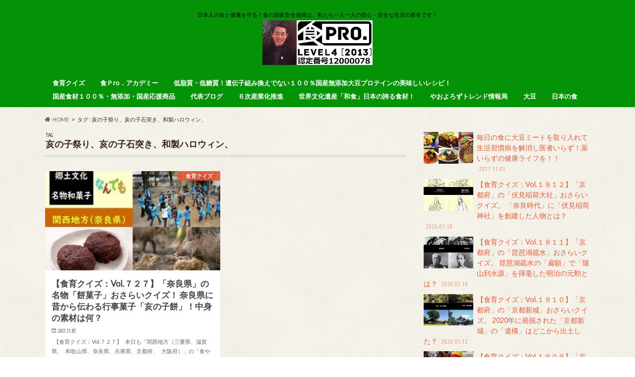

--- FILE ---
content_type: text/html; charset=UTF-8
request_url: http://syokuiku6jika.jp/archives/tag/%E4%BA%A5%E3%81%AE%E5%AD%90%E7%A5%AD%E3%82%8A%E3%80%81%E4%BA%A5%E3%81%AE%E5%AD%90%E7%9F%B3%E7%AA%81%E3%81%8D%E3%80%81%E5%92%8C%E8%A3%BD%E3%83%8F%E3%83%AD%E3%82%A6%E3%82%A3%E3%83%B3%E3%80%81
body_size: 9997
content:
<!doctype html>
<html lang="ja">

<head>
<meta charset="utf-8">
<meta http-equiv="X-UA-Compatible" content="IE=edge">
<title>亥の子祭り、亥の子石突き、和製ハロウィン、 | 食育＆６次産業化推進センター【（有）和乃家】</title>
<meta name="HandheldFriendly" content="True">
<meta name="MobileOptimized" content="320">
<meta name="viewport" content="width=device-width, initial-scale=1.0, minimum-scale=1.0, maximum-scale=1.0, user-scalable=no">

<link rel="apple-touch-icon" href="http://syokuiku6jika.jp/wp-content/uploads/2016/03/SnapCrab_NoName_2016-3-27_17-36-4_No-00.png">
<link rel="pingback" href="http://syokuiku6jika.jp/xmlrpc.php">

<!--[if IE]>
<![endif]-->



<meta name='robots' content='max-image-preview:large' />
<link rel='dns-prefetch' href='//ajax.googleapis.com' />
<link rel='dns-prefetch' href='//fonts.googleapis.com' />
<link rel='dns-prefetch' href='//maxcdn.bootstrapcdn.com' />
<link rel="alternate" type="application/rss+xml" title="食育＆６次産業化推進センター【（有）和乃家】 &raquo; フィード" href="http://syokuiku6jika.jp/feed" />
<link rel="alternate" type="application/rss+xml" title="食育＆６次産業化推進センター【（有）和乃家】 &raquo; コメントフィード" href="http://syokuiku6jika.jp/comments/feed" />
<link rel="alternate" type="application/rss+xml" title="食育＆６次産業化推進センター【（有）和乃家】 &raquo; 亥の子祭り、亥の子石突き、和製ハロウィン、 タグのフィード" href="http://syokuiku6jika.jp/archives/tag/%e4%ba%a5%e3%81%ae%e5%ad%90%e7%a5%ad%e3%82%8a%e3%80%81%e4%ba%a5%e3%81%ae%e5%ad%90%e7%9f%b3%e7%aa%81%e3%81%8d%e3%80%81%e5%92%8c%e8%a3%bd%e3%83%8f%e3%83%ad%e3%82%a6%e3%82%a3%e3%83%b3%e3%80%81/feed" />
<style id='wp-img-auto-sizes-contain-inline-css' type='text/css'>
img:is([sizes=auto i],[sizes^="auto," i]){contain-intrinsic-size:3000px 1500px}
/*# sourceURL=wp-img-auto-sizes-contain-inline-css */
</style>
<style id='wp-emoji-styles-inline-css' type='text/css'>

	img.wp-smiley, img.emoji {
		display: inline !important;
		border: none !important;
		box-shadow: none !important;
		height: 1em !important;
		width: 1em !important;
		margin: 0 0.07em !important;
		vertical-align: -0.1em !important;
		background: none !important;
		padding: 0 !important;
	}
/*# sourceURL=wp-emoji-styles-inline-css */
</style>
<style id='wp-block-library-inline-css' type='text/css'>
:root{--wp-block-synced-color:#7a00df;--wp-block-synced-color--rgb:122,0,223;--wp-bound-block-color:var(--wp-block-synced-color);--wp-editor-canvas-background:#ddd;--wp-admin-theme-color:#007cba;--wp-admin-theme-color--rgb:0,124,186;--wp-admin-theme-color-darker-10:#006ba1;--wp-admin-theme-color-darker-10--rgb:0,107,160.5;--wp-admin-theme-color-darker-20:#005a87;--wp-admin-theme-color-darker-20--rgb:0,90,135;--wp-admin-border-width-focus:2px}@media (min-resolution:192dpi){:root{--wp-admin-border-width-focus:1.5px}}.wp-element-button{cursor:pointer}:root .has-very-light-gray-background-color{background-color:#eee}:root .has-very-dark-gray-background-color{background-color:#313131}:root .has-very-light-gray-color{color:#eee}:root .has-very-dark-gray-color{color:#313131}:root .has-vivid-green-cyan-to-vivid-cyan-blue-gradient-background{background:linear-gradient(135deg,#00d084,#0693e3)}:root .has-purple-crush-gradient-background{background:linear-gradient(135deg,#34e2e4,#4721fb 50%,#ab1dfe)}:root .has-hazy-dawn-gradient-background{background:linear-gradient(135deg,#faaca8,#dad0ec)}:root .has-subdued-olive-gradient-background{background:linear-gradient(135deg,#fafae1,#67a671)}:root .has-atomic-cream-gradient-background{background:linear-gradient(135deg,#fdd79a,#004a59)}:root .has-nightshade-gradient-background{background:linear-gradient(135deg,#330968,#31cdcf)}:root .has-midnight-gradient-background{background:linear-gradient(135deg,#020381,#2874fc)}:root{--wp--preset--font-size--normal:16px;--wp--preset--font-size--huge:42px}.has-regular-font-size{font-size:1em}.has-larger-font-size{font-size:2.625em}.has-normal-font-size{font-size:var(--wp--preset--font-size--normal)}.has-huge-font-size{font-size:var(--wp--preset--font-size--huge)}.has-text-align-center{text-align:center}.has-text-align-left{text-align:left}.has-text-align-right{text-align:right}.has-fit-text{white-space:nowrap!important}#end-resizable-editor-section{display:none}.aligncenter{clear:both}.items-justified-left{justify-content:flex-start}.items-justified-center{justify-content:center}.items-justified-right{justify-content:flex-end}.items-justified-space-between{justify-content:space-between}.screen-reader-text{border:0;clip-path:inset(50%);height:1px;margin:-1px;overflow:hidden;padding:0;position:absolute;width:1px;word-wrap:normal!important}.screen-reader-text:focus{background-color:#ddd;clip-path:none;color:#444;display:block;font-size:1em;height:auto;left:5px;line-height:normal;padding:15px 23px 14px;text-decoration:none;top:5px;width:auto;z-index:100000}html :where(.has-border-color){border-style:solid}html :where([style*=border-top-color]){border-top-style:solid}html :where([style*=border-right-color]){border-right-style:solid}html :where([style*=border-bottom-color]){border-bottom-style:solid}html :where([style*=border-left-color]){border-left-style:solid}html :where([style*=border-width]){border-style:solid}html :where([style*=border-top-width]){border-top-style:solid}html :where([style*=border-right-width]){border-right-style:solid}html :where([style*=border-bottom-width]){border-bottom-style:solid}html :where([style*=border-left-width]){border-left-style:solid}html :where(img[class*=wp-image-]){height:auto;max-width:100%}:where(figure){margin:0 0 1em}html :where(.is-position-sticky){--wp-admin--admin-bar--position-offset:var(--wp-admin--admin-bar--height,0px)}@media screen and (max-width:600px){html :where(.is-position-sticky){--wp-admin--admin-bar--position-offset:0px}}

/*# sourceURL=wp-block-library-inline-css */
</style><style id='global-styles-inline-css' type='text/css'>
:root{--wp--preset--aspect-ratio--square: 1;--wp--preset--aspect-ratio--4-3: 4/3;--wp--preset--aspect-ratio--3-4: 3/4;--wp--preset--aspect-ratio--3-2: 3/2;--wp--preset--aspect-ratio--2-3: 2/3;--wp--preset--aspect-ratio--16-9: 16/9;--wp--preset--aspect-ratio--9-16: 9/16;--wp--preset--color--black: #000000;--wp--preset--color--cyan-bluish-gray: #abb8c3;--wp--preset--color--white: #ffffff;--wp--preset--color--pale-pink: #f78da7;--wp--preset--color--vivid-red: #cf2e2e;--wp--preset--color--luminous-vivid-orange: #ff6900;--wp--preset--color--luminous-vivid-amber: #fcb900;--wp--preset--color--light-green-cyan: #7bdcb5;--wp--preset--color--vivid-green-cyan: #00d084;--wp--preset--color--pale-cyan-blue: #8ed1fc;--wp--preset--color--vivid-cyan-blue: #0693e3;--wp--preset--color--vivid-purple: #9b51e0;--wp--preset--gradient--vivid-cyan-blue-to-vivid-purple: linear-gradient(135deg,rgb(6,147,227) 0%,rgb(155,81,224) 100%);--wp--preset--gradient--light-green-cyan-to-vivid-green-cyan: linear-gradient(135deg,rgb(122,220,180) 0%,rgb(0,208,130) 100%);--wp--preset--gradient--luminous-vivid-amber-to-luminous-vivid-orange: linear-gradient(135deg,rgb(252,185,0) 0%,rgb(255,105,0) 100%);--wp--preset--gradient--luminous-vivid-orange-to-vivid-red: linear-gradient(135deg,rgb(255,105,0) 0%,rgb(207,46,46) 100%);--wp--preset--gradient--very-light-gray-to-cyan-bluish-gray: linear-gradient(135deg,rgb(238,238,238) 0%,rgb(169,184,195) 100%);--wp--preset--gradient--cool-to-warm-spectrum: linear-gradient(135deg,rgb(74,234,220) 0%,rgb(151,120,209) 20%,rgb(207,42,186) 40%,rgb(238,44,130) 60%,rgb(251,105,98) 80%,rgb(254,248,76) 100%);--wp--preset--gradient--blush-light-purple: linear-gradient(135deg,rgb(255,206,236) 0%,rgb(152,150,240) 100%);--wp--preset--gradient--blush-bordeaux: linear-gradient(135deg,rgb(254,205,165) 0%,rgb(254,45,45) 50%,rgb(107,0,62) 100%);--wp--preset--gradient--luminous-dusk: linear-gradient(135deg,rgb(255,203,112) 0%,rgb(199,81,192) 50%,rgb(65,88,208) 100%);--wp--preset--gradient--pale-ocean: linear-gradient(135deg,rgb(255,245,203) 0%,rgb(182,227,212) 50%,rgb(51,167,181) 100%);--wp--preset--gradient--electric-grass: linear-gradient(135deg,rgb(202,248,128) 0%,rgb(113,206,126) 100%);--wp--preset--gradient--midnight: linear-gradient(135deg,rgb(2,3,129) 0%,rgb(40,116,252) 100%);--wp--preset--font-size--small: 13px;--wp--preset--font-size--medium: 20px;--wp--preset--font-size--large: 36px;--wp--preset--font-size--x-large: 42px;--wp--preset--spacing--20: 0.44rem;--wp--preset--spacing--30: 0.67rem;--wp--preset--spacing--40: 1rem;--wp--preset--spacing--50: 1.5rem;--wp--preset--spacing--60: 2.25rem;--wp--preset--spacing--70: 3.38rem;--wp--preset--spacing--80: 5.06rem;--wp--preset--shadow--natural: 6px 6px 9px rgba(0, 0, 0, 0.2);--wp--preset--shadow--deep: 12px 12px 50px rgba(0, 0, 0, 0.4);--wp--preset--shadow--sharp: 6px 6px 0px rgba(0, 0, 0, 0.2);--wp--preset--shadow--outlined: 6px 6px 0px -3px rgb(255, 255, 255), 6px 6px rgb(0, 0, 0);--wp--preset--shadow--crisp: 6px 6px 0px rgb(0, 0, 0);}:where(.is-layout-flex){gap: 0.5em;}:where(.is-layout-grid){gap: 0.5em;}body .is-layout-flex{display: flex;}.is-layout-flex{flex-wrap: wrap;align-items: center;}.is-layout-flex > :is(*, div){margin: 0;}body .is-layout-grid{display: grid;}.is-layout-grid > :is(*, div){margin: 0;}:where(.wp-block-columns.is-layout-flex){gap: 2em;}:where(.wp-block-columns.is-layout-grid){gap: 2em;}:where(.wp-block-post-template.is-layout-flex){gap: 1.25em;}:where(.wp-block-post-template.is-layout-grid){gap: 1.25em;}.has-black-color{color: var(--wp--preset--color--black) !important;}.has-cyan-bluish-gray-color{color: var(--wp--preset--color--cyan-bluish-gray) !important;}.has-white-color{color: var(--wp--preset--color--white) !important;}.has-pale-pink-color{color: var(--wp--preset--color--pale-pink) !important;}.has-vivid-red-color{color: var(--wp--preset--color--vivid-red) !important;}.has-luminous-vivid-orange-color{color: var(--wp--preset--color--luminous-vivid-orange) !important;}.has-luminous-vivid-amber-color{color: var(--wp--preset--color--luminous-vivid-amber) !important;}.has-light-green-cyan-color{color: var(--wp--preset--color--light-green-cyan) !important;}.has-vivid-green-cyan-color{color: var(--wp--preset--color--vivid-green-cyan) !important;}.has-pale-cyan-blue-color{color: var(--wp--preset--color--pale-cyan-blue) !important;}.has-vivid-cyan-blue-color{color: var(--wp--preset--color--vivid-cyan-blue) !important;}.has-vivid-purple-color{color: var(--wp--preset--color--vivid-purple) !important;}.has-black-background-color{background-color: var(--wp--preset--color--black) !important;}.has-cyan-bluish-gray-background-color{background-color: var(--wp--preset--color--cyan-bluish-gray) !important;}.has-white-background-color{background-color: var(--wp--preset--color--white) !important;}.has-pale-pink-background-color{background-color: var(--wp--preset--color--pale-pink) !important;}.has-vivid-red-background-color{background-color: var(--wp--preset--color--vivid-red) !important;}.has-luminous-vivid-orange-background-color{background-color: var(--wp--preset--color--luminous-vivid-orange) !important;}.has-luminous-vivid-amber-background-color{background-color: var(--wp--preset--color--luminous-vivid-amber) !important;}.has-light-green-cyan-background-color{background-color: var(--wp--preset--color--light-green-cyan) !important;}.has-vivid-green-cyan-background-color{background-color: var(--wp--preset--color--vivid-green-cyan) !important;}.has-pale-cyan-blue-background-color{background-color: var(--wp--preset--color--pale-cyan-blue) !important;}.has-vivid-cyan-blue-background-color{background-color: var(--wp--preset--color--vivid-cyan-blue) !important;}.has-vivid-purple-background-color{background-color: var(--wp--preset--color--vivid-purple) !important;}.has-black-border-color{border-color: var(--wp--preset--color--black) !important;}.has-cyan-bluish-gray-border-color{border-color: var(--wp--preset--color--cyan-bluish-gray) !important;}.has-white-border-color{border-color: var(--wp--preset--color--white) !important;}.has-pale-pink-border-color{border-color: var(--wp--preset--color--pale-pink) !important;}.has-vivid-red-border-color{border-color: var(--wp--preset--color--vivid-red) !important;}.has-luminous-vivid-orange-border-color{border-color: var(--wp--preset--color--luminous-vivid-orange) !important;}.has-luminous-vivid-amber-border-color{border-color: var(--wp--preset--color--luminous-vivid-amber) !important;}.has-light-green-cyan-border-color{border-color: var(--wp--preset--color--light-green-cyan) !important;}.has-vivid-green-cyan-border-color{border-color: var(--wp--preset--color--vivid-green-cyan) !important;}.has-pale-cyan-blue-border-color{border-color: var(--wp--preset--color--pale-cyan-blue) !important;}.has-vivid-cyan-blue-border-color{border-color: var(--wp--preset--color--vivid-cyan-blue) !important;}.has-vivid-purple-border-color{border-color: var(--wp--preset--color--vivid-purple) !important;}.has-vivid-cyan-blue-to-vivid-purple-gradient-background{background: var(--wp--preset--gradient--vivid-cyan-blue-to-vivid-purple) !important;}.has-light-green-cyan-to-vivid-green-cyan-gradient-background{background: var(--wp--preset--gradient--light-green-cyan-to-vivid-green-cyan) !important;}.has-luminous-vivid-amber-to-luminous-vivid-orange-gradient-background{background: var(--wp--preset--gradient--luminous-vivid-amber-to-luminous-vivid-orange) !important;}.has-luminous-vivid-orange-to-vivid-red-gradient-background{background: var(--wp--preset--gradient--luminous-vivid-orange-to-vivid-red) !important;}.has-very-light-gray-to-cyan-bluish-gray-gradient-background{background: var(--wp--preset--gradient--very-light-gray-to-cyan-bluish-gray) !important;}.has-cool-to-warm-spectrum-gradient-background{background: var(--wp--preset--gradient--cool-to-warm-spectrum) !important;}.has-blush-light-purple-gradient-background{background: var(--wp--preset--gradient--blush-light-purple) !important;}.has-blush-bordeaux-gradient-background{background: var(--wp--preset--gradient--blush-bordeaux) !important;}.has-luminous-dusk-gradient-background{background: var(--wp--preset--gradient--luminous-dusk) !important;}.has-pale-ocean-gradient-background{background: var(--wp--preset--gradient--pale-ocean) !important;}.has-electric-grass-gradient-background{background: var(--wp--preset--gradient--electric-grass) !important;}.has-midnight-gradient-background{background: var(--wp--preset--gradient--midnight) !important;}.has-small-font-size{font-size: var(--wp--preset--font-size--small) !important;}.has-medium-font-size{font-size: var(--wp--preset--font-size--medium) !important;}.has-large-font-size{font-size: var(--wp--preset--font-size--large) !important;}.has-x-large-font-size{font-size: var(--wp--preset--font-size--x-large) !important;}
/*# sourceURL=global-styles-inline-css */
</style>

<style id='classic-theme-styles-inline-css' type='text/css'>
/*! This file is auto-generated */
.wp-block-button__link{color:#fff;background-color:#32373c;border-radius:9999px;box-shadow:none;text-decoration:none;padding:calc(.667em + 2px) calc(1.333em + 2px);font-size:1.125em}.wp-block-file__button{background:#32373c;color:#fff;text-decoration:none}
/*# sourceURL=/wp-includes/css/classic-themes.min.css */
</style>
<link rel='stylesheet' id='style-css' href='http://syokuiku6jika.jp/wp-content/themes/hummingbird/style.css' type='text/css' media='all' />
<link rel='stylesheet' id='animate-css' href='http://syokuiku6jika.jp/wp-content/themes/hummingbird/library/css/animate.min.css' type='text/css' media='all' />
<link rel='stylesheet' id='shortcode-css' href='http://syokuiku6jika.jp/wp-content/themes/hummingbird/library/css/shortcode.css' type='text/css' media='all' />
<link rel='stylesheet' id='gf_Ubuntu-css' href='//fonts.googleapis.com/css?family=Ubuntu+Condensed' type='text/css' media='all' />
<link rel='stylesheet' id='gf_Lato-css' href='//fonts.googleapis.com/css?family=Lato' type='text/css' media='all' />
<link rel='stylesheet' id='fontawesome-css' href='//maxcdn.bootstrapcdn.com/font-awesome/4.6.0/css/font-awesome.min.css' type='text/css' media='all' />
<script type="text/javascript" src="//ajax.googleapis.com/ajax/libs/jquery/1.12.4/jquery.min.js" id="jquery-js"></script>
<link rel="https://api.w.org/" href="http://syokuiku6jika.jp/wp-json/" /><link rel="alternate" title="JSON" type="application/json" href="http://syokuiku6jika.jp/wp-json/wp/v2/tags/403" /><style type="text/css">* Custom css for Access Category Password form */
	.acpwd-container {
	
	}
	
	.acpwd-added-excerpt {
	}
	
	.acpwd-info-message {
	
	}
	
	.acpwd-form {
	
	}
	.acpwd-pass {
	
	}
	
	.acpwd-submit {
	
	}
	
	.acpwd-error-message {
		color: darkred;
	}</style><style type="text/css">
body{color: #3d2121;}
a{color: #e55937;}
a:hover{color: #E69B9B;}
#main article footer .post-categories li a,#main article footer .tags a{  background: #e55937;  border:1px solid #e55937;}
#main article footer .tags a{color:#e55937; background: none;}
#main article footer .post-categories li a:hover,#main article footer .tags a:hover{ background:#E69B9B;  border-color:#E69B9B;}
input[type="text"],input[type="password"],input[type="datetime"],input[type="datetime-local"],input[type="date"],input[type="month"],input[type="time"],input[type="week"],input[type="number"],input[type="email"],input[type="url"],input[type="search"],input[type="tel"],input[type="color"],select,textarea,.field { background-color: #FFFFFF;}
/*ヘッダー*/
.header{background: #049306; color: #000000;}
#logo a,.nav li a,.nav_btn{color: #ffffff;}
#logo a:hover,.nav li a:hover{color:#FFFF00;}
@media only screen and (min-width: 768px) {
.nav ul {background: #0E0E0E;}
.nav li ul.sub-menu li a{color: #BAB4B0;}
}
/*メインエリア*/
.widgettitle {background: #049306; color:  #000000;}
.widget li a:after{color: #049306!important;}
/* 投稿ページ */
.entry-content h2{background: #e55937;}
.entry-content h3{border-color: #e55937;}
.entry-content ul li:before{ background: #e55937;}
.entry-content ol li:before{ background: #e55937;}
/* カテゴリーラベル */
.post-list-card .post-list .eyecatch .cat-name,.top-post-list .post-list .eyecatch .cat-name,.byline .cat-name,.single .authorbox .author-newpost li .cat-name,.related-box li .cat-name,#top_carousel .cat-name{background: #e55937; color:  #ffffff;}
/* CTA */
.cta-inner{ background: #0E0E0E;}
/* ボタンの色 */
.btn-wrap a{background: #e55937;border: 1px solid #e55937;}
.btn-wrap a:hover{background: #E69B9B;}
.btn-wrap.simple a{border:1px solid #e55937;color:#e55937;}
.btn-wrap.simple a:hover{background:#e55937;}
.readmore a{border:1px solid #e55937;color:#e55937;}
.readmore a:hover{background:#e55937;color:#fff;}
/* サイドバー */
.widget a{text-decoration:none; color:#e55937;}
.widget a:hover{color:#234ce0;}
/*フッター*/
#footer-top{background-color: #0E0E0E; color: #CACACA;}
.footer a,#footer-top a{color: #BAB4B0;}
#footer-top .widgettitle{color: #CACACA;}
.footer {background-color: #0E0E0E;color: #CACACA;}
.footer-links li:before{ color: #049306;}
/* ページネーション */
.pagination a, .pagination span,.page-links a{border-color: #e55937; color: #e55937;}
.pagination .current,.pagination .current:hover,.page-links ul > li > span{background-color: #e55937; border-color: #e55937;}
.pagination a:hover, .pagination a:focus,.page-links a:hover, .page-links a:focus{background-color: #e55937; color: #fff;}
/* OTHER */
ul.wpp-list li a:before{background: #049306;color: #000000;}
.blue-btn, .comment-reply-link, #submit { background-color: #e55937; }
.blue-btn:hover, .comment-reply-link:hover, #submit:hover, .blue-btn:focus, .comment-reply-link:focus, #submit:focus {background-color: #E69B9B; }
</style>
<style type="text/css" id="custom-background-css">
body.custom-background { background-image: url("http://syokuiku6jika.jp/wp-content/themes/hummingbird/library/images/body_bg01.png"); background-position: left top; background-size: auto; background-repeat: repeat; background-attachment: scroll; }
</style>
	<link rel="icon" href="http://syokuiku6jika.jp/wp-content/uploads/2016/03/cropped-1200P-2-32x32.jpg" sizes="32x32" />
<link rel="icon" href="http://syokuiku6jika.jp/wp-content/uploads/2016/03/cropped-1200P-2-192x192.jpg" sizes="192x192" />
<link rel="apple-touch-icon" href="http://syokuiku6jika.jp/wp-content/uploads/2016/03/cropped-1200P-2-180x180.jpg" />
<meta name="msapplication-TileImage" content="http://syokuiku6jika.jp/wp-content/uploads/2016/03/cropped-1200P-2-270x270.jpg" />
</head>

<body class="archive tag tag-403 custom-background wp-theme-hummingbird">

<div id="container" class=" ">

<header class="header headercenter" role="banner">
<div id="inner-header" class="wrap cf">
<p class="site_description">日本人の命と健康を守る！食の国家安全保障は、私たち一人一人の安心・安全な生活の基本です！</p><div id="logo" class="gf">
				<p class="h1 img"><a href="http://syokuiku6jika.jp" rel="nofollow"><img src="http://syokuiku6jika.jp/wp-content/uploads/2016/12/IMG_5202-コピー-コピー-horz.jpg" alt="食育＆６次産業化推進センター【（有）和乃家】"></a></p>
	</div>

<nav id="g_nav" role="navigation">

<ul id="menu-%e9%a3%9f%e8%82%b2%e3%82%af%e3%82%a4%e3%82%ba" class="nav top-nav cf"><li id="menu-item-1891" class="menu-item menu-item-type-taxonomy menu-item-object-category menu-item-1891"><a href="http://syokuiku6jika.jp/archives/category/%e9%a3%9f%e8%82%b2%e3%82%af%e3%82%a4%e3%82%ba">食育クイズ<span class="gf"></span></a></li>
<li id="menu-item-13097" class="menu-item menu-item-type-taxonomy menu-item-object-category menu-item-13097"><a href="http://syokuiku6jika.jp/archives/category/%e9%a3%9f%ef%bd%90ro%ef%bc%8e%e3%82%a2%e3%82%ab%e3%83%87%e3%83%9f%e3%83%bc">食Ｐro．アカデミー<span class="gf"></span></a></li>
<li id="menu-item-1882" class="menu-item menu-item-type-taxonomy menu-item-object-category menu-item-1882"><a href="http://syokuiku6jika.jp/archives/category/%e7%be%8e%e5%91%b3%e3%81%97%e3%81%84%e5%a4%a7%e8%b1%86%e3%83%9f%e3%83%bc%e3%83%88%e3%83%ac%e3%82%b7%e3%83%94">低脂質・低糖質！遺伝子組み換えでない１００％国産無添加大豆プロテインの美味しいレシピ！<span class="gf"></span></a></li>
<li id="menu-item-1884" class="menu-item menu-item-type-taxonomy menu-item-object-category menu-item-1884"><a href="http://syokuiku6jika.jp/archives/category/cool-japan-first-%e6%97%a5%e6%9c%ac%e3%81%ae%e9%a3%9f%e5%93%81">国産食材１００％・無添加・国産応援商品<span class="gf"></span></a></li>
<li id="menu-item-1887" class="menu-item menu-item-type-taxonomy menu-item-object-category menu-item-1887"><a href="http://syokuiku6jika.jp/archives/category/%e4%bb%a3%e8%a1%a8%e3%83%96%e3%83%ad%e3%82%b0">代表ブログ<span class="gf"></span></a></li>
<li id="menu-item-1885" class="menu-item menu-item-type-taxonomy menu-item-object-category menu-item-1885"><a href="http://syokuiku6jika.jp/archives/category/%ef%bc%96%e6%ac%a1%e7%94%a3%e6%a5%ad%e5%8c%96%e6%8e%a8%e9%80%b2">６次産業化推進<span class="gf"></span></a></li>
<li id="menu-item-1886" class="menu-item menu-item-type-taxonomy menu-item-object-category menu-item-1886"><a href="http://syokuiku6jika.jp/archives/category/%e4%b8%96%e7%95%8c%e6%96%87%e5%8c%96%e9%81%ba%e7%94%a3%e3%80%8c%e5%92%8c%e9%a3%9f%e3%80%8d%e6%97%a5%e6%9c%ac%e3%81%ae%e8%aa%87%e3%82%8b%e9%a3%9f%e6%9d%90%ef%bc%81">世界文化遺産「和食」日本の誇る食材！<span class="gf"></span></a></li>
<li id="menu-item-1883" class="menu-item menu-item-type-taxonomy menu-item-object-category menu-item-1883"><a href="http://syokuiku6jika.jp/archives/category/%e3%82%84%e3%81%8a%e3%82%88%e3%82%8d%e3%81%9a%e3%83%88%e3%83%ac%e3%83%b3%e3%83%89%e6%83%85%e5%a0%b1%e5%b1%80">やおよろずトレンド情報局<span class="gf"></span></a></li>
<li id="menu-item-1888" class="menu-item menu-item-type-taxonomy menu-item-object-category menu-item-1888"><a href="http://syokuiku6jika.jp/archives/category/%e5%a4%a7%e8%b1%86">大豆<span class="gf"></span></a></li>
<li id="menu-item-1889" class="menu-item menu-item-type-taxonomy menu-item-object-category menu-item-1889"><a href="http://syokuiku6jika.jp/archives/category/%e6%97%a5%e6%9c%ac%e3%81%ae%e9%a3%9f">日本の食<span class="gf"></span></a></li>
</ul></nav>
<button id="drawerBtn" class="nav_btn"></button>
<script type="text/javascript">
jQuery(function( $ ){
var menu = $('#g_nav'),
    menuBtn = $('#drawerBtn'),
    body = $(document.body),     
    menuWidth = menu.outerWidth();                
     
    menuBtn.on('click', function(){
    body.toggleClass('open');
        if(body.hasClass('open')){
            body.animate({'left' : menuWidth }, 300);            
            menu.animate({'left' : 0 }, 300);                    
        } else {
            menu.animate({'left' : -menuWidth }, 300);
            body.animate({'left' : 0 }, 300);            
        }             
    });
});    
</script>

</div>
</header>
<div id="breadcrumb" class="breadcrumb inner wrap cf"><ul itemscope itemtype="http://schema.org/BreadcrumbList"><li itemprop="itemListElement" itemscope itemtype="http://schema.org/ListItem" class="bc_homelink"><a itemprop="item" href="http://syokuiku6jika.jp/"><span itemprop="name">HOME</span></a><meta itemprop="position" content="1" /></li><li itemprop="itemListElement" itemscope itemtype="http://schema.org/ListItem"><span itemprop="name">タグ : 亥の子祭り、亥の子石突き、和製ハロウィン、</span><meta itemprop="position" content="2" /></li></ul></div><div id="content">
<div id="inner-content" class="wrap cf">
<main id="main" class="m-all t-all d-5of7 cf" role="main">
<div class="archivettl">
<h1 class="archive-title h2">
<span class="gf">TAG</span> 亥の子祭り、亥の子石突き、和製ハロウィン、</h1>
</div>

		<div class="post-list-card cf">


<article class="post-list cf animated fadeInUp" role="article">
<a href="http://syokuiku6jika.jp/archives/11238" rel="bookmark" title="【食育クイズ：Vol.７２７】「奈良県」の名物「餅菓子」おさらいクイズ！ 奈良県に昔から伝わる行事菓子「亥の子餅」！中身の素材は何？">


<figure class="eyecatch">
<img width="360" height="230" src="http://syokuiku6jika.jp/wp-content/uploads/2021/11/関西まとめ、郷土文化和菓子.jpg奈良県-tile-360x230.jpg" class="attachment-home-thum size-home-thum wp-post-image" alt="" decoding="async" fetchpriority="high" /><span class="cat-name cat-id-110">食育クイズ</span>
</figure>

<section class="entry-content cf">
<h1 class="h2 entry-title">【食育クイズ：Vol.７２７】「奈良県」の名物「餅菓子」おさらいクイズ！ 奈良県に昔から伝わる行事菓子「亥の子餅」！中身の素材は何？</h1>

<p class="byline entry-meta vcard">
<span class="date gf updated">2021.11.05</span>
<span class="author" style="display: none;">misoojisan</span>
</p>

<div class="description"><p>&nbsp; 【食育クイズ：Vol.７２７】   本日も「関西地方（三重県、滋賀県、   和歌山県、奈良県、兵庫県、京都府、   大阪府）」の「食や地域」の文化につ   いて、おさらいクイズにチャレンジし   ましょう！&#8230;</p>
</div>

</section>
</a>
</article>



</div>
	
<nav class="pagination cf"></nav>

</main>
<div id="sidebar1" class="sidebar m-all t-all d-2of7 last-col cf" role="complementary">





<div id="scrollfix" class="add cf">
        <div id="newentryimagewidget-5" class="widget widget_newentryimagewidget">            			<ul>
												<li>
			<a class="cf" href="http://syokuiku6jika.jp/archives/1721" title="毎日の食に大豆ミートを取り入れて生活習慣病を解消し医者いらず！薬いらずの健康ライフを！！">
						<figure class="eyecatch">
			<img width="360" height="230" src="http://syokuiku6jika.jp/wp-content/uploads/2017/11/15241354_280194769044184_4405657477306233039_n-tile-360x230.jpg" class="attachment-home-thum size-home-thum wp-post-image" alt="" decoding="async" loading="lazy" />			</figure>
						毎日の食に大豆ミートを取り入れて生活習慣病を解消し医者いらず！薬いらずの健康ライフを！！			<span class="date gf">2017.11.05</span>
			</a>
			</li>
						<li>
			<a class="cf" href="http://syokuiku6jika.jp/archives/37518" title="【食育クイズ：Vol.１９１２】「京都府」の「伏見稲荷大社」おさらいクイズ。   「奈良時代」に「伏見稲荷神社」を創建した人物とは？">
						<figure class="eyecatch">
			<img width="360" height="230" src="http://syokuiku6jika.jp/wp-content/uploads/2026/01/420-500藤原鎌足-tile-360x230.jpg" class="attachment-home-thum size-home-thum wp-post-image" alt="" decoding="async" loading="lazy" />			</figure>
						【食育クイズ：Vol.１９１２】「京都府」の「伏見稲荷大社」おさらいクイズ。   「奈良時代」に「伏見稲荷神社」を創建した人物とは？			<span class="date gf">2026.01.18</span>
			</a>
			</li>
						<li>
			<a class="cf" href="http://syokuiku6jika.jp/archives/37482" title="【食育クイズ：Vol.１９１１】「京都府」の「琵琶湖疏水」おさらいクイズ。   琵琶湖疏水の「扁額」で「隨山到水源」を揮毫した明治の元勲とは？">
						<figure class="eyecatch">
			<img width="360" height="230" src="http://syokuiku6jika.jp/wp-content/uploads/2026/01/420-330山縣有朋■-side-down-360x230.jpg" class="attachment-home-thum size-home-thum wp-post-image" alt="" decoding="async" loading="lazy" />			</figure>
						【食育クイズ：Vol.１９１１】「京都府」の「琵琶湖疏水」おさらいクイズ。   琵琶湖疏水の「扁額」で「隨山到水源」を揮毫した明治の元勲とは？			<span class="date gf">2026.01.16</span>
			</a>
			</li>
						<li>
			<a class="cf" href="http://syokuiku6jika.jp/archives/37456" title="【食育クイズ：Vol.１９１０】「京都府」の「京都新城」おさらいクイズ。   2020年に発掘された「京都新城」の「遺構」はどこから出土した？">
						<figure class="eyecatch">
			<img width="360" height="230" src="http://syokuiku6jika.jp/wp-content/uploads/2026/01/420-430-東三条殿跡-tile-360x230.jpg" class="attachment-home-thum size-home-thum wp-post-image" alt="" decoding="async" loading="lazy" />			</figure>
						【食育クイズ：Vol.１９１０】「京都府」の「京都新城」おさらいクイズ。   2020年に発掘された「京都新城」の「遺構」はどこから出土した？			<span class="date gf">2026.01.12</span>
			</a>
			</li>
						<li>
			<a class="cf" href="http://syokuiku6jika.jp/archives/37432" title="【食育クイズ：Vol.１９０９】「京都府」の「御薗橋801商店街」おさらいクイズ。   21世紀になって登場した御薗橋801商店街のマスコットキャラは？">
						<figure class="eyecatch">
			<img width="360" height="230" src="http://syokuiku6jika.jp/wp-content/uploads/2026/01/420-430-商店街無し-tile-1-360x230.jpg" class="attachment-home-thum size-home-thum wp-post-image" alt="" decoding="async" loading="lazy" />			</figure>
						【食育クイズ：Vol.１９０９】「京都府」の「御薗橋801商店街」おさらいクイズ。   21世紀になって登場した御薗橋801商店街のマスコットキャラは？			<span class="date gf">2026.01.11</span>
			</a>
			</li>
						<li>
			<a class="cf" href="http://syokuiku6jika.jp/archives/37405" title="【食育クイズ：Vol.１９０８】「京都府」の「丹後地方」おさらいクイズ。   日本トップのシェアを誇る丹後地方の「織物」といは？">
						<figure class="eyecatch">
			<img width="360" height="230" src="http://syokuiku6jika.jp/wp-content/uploads/2026/01/420-400羽二重生地-tile-360x230.jpg" class="attachment-home-thum size-home-thum wp-post-image" alt="" decoding="async" loading="lazy" />			</figure>
						【食育クイズ：Vol.１９０８】「京都府」の「丹後地方」おさらいクイズ。   日本トップのシェアを誇る丹後地方の「織物」といは？			<span class="date gf">2026.01.07</span>
			</a>
			</li>
									</ul>
        </div>        </div>

</div></div>
</div>
<div id="page-top">
	<a href="#header" title="ページトップへ"><i class="fa fa-chevron-up"></i></a>
</div>
<div id="footer-top" class="wow animated fadeIn cf">
	<div class="inner wrap">
					<div class="m-all t-1of2 d-1of3">
						</div>
				
				
			</div>
</div>

<footer id="footer" class="footer" role="contentinfo">
	<div id="inner-footer" class="wrap cf">
		<nav role="navigation">
					</nav>
		<p class="source-org copyright">&copy;Copyright2026 <a href="http://syokuiku6jika.jp" rel="nofollow">食育＆６次産業化推進センター【（有）和乃家】</a>.All Rights Reserved.</p>
	</div>
</footer>
</div>
<script type="speculationrules">
{"prefetch":[{"source":"document","where":{"and":[{"href_matches":"/*"},{"not":{"href_matches":["/wp-*.php","/wp-admin/*","/wp-content/uploads/*","/wp-content/*","/wp-content/plugins/*","/wp-content/themes/hummingbird/*","/*\\?(.+)"]}},{"not":{"selector_matches":"a[rel~=\"nofollow\"]"}},{"not":{"selector_matches":".no-prefetch, .no-prefetch a"}}]},"eagerness":"conservative"}]}
</script>
<script type="text/javascript" src="http://syokuiku6jika.jp/wp-content/themes/hummingbird/library/js/libs/wow.min.js" id="wow-js"></script>
<script type="text/javascript" src="http://syokuiku6jika.jp/wp-content/themes/hummingbird/library/js/scripts.js" id="main-js-js"></script>
<script type="text/javascript" src="http://syokuiku6jika.jp/wp-content/themes/hummingbird/library/js/libs/modernizr.custom.min.js" id="css-modernizr-js"></script>
<script id="wp-emoji-settings" type="application/json">
{"baseUrl":"https://s.w.org/images/core/emoji/17.0.2/72x72/","ext":".png","svgUrl":"https://s.w.org/images/core/emoji/17.0.2/svg/","svgExt":".svg","source":{"concatemoji":"http://syokuiku6jika.jp/wp-includes/js/wp-emoji-release.min.js"}}
</script>
<script type="module">
/* <![CDATA[ */
/*! This file is auto-generated */
const a=JSON.parse(document.getElementById("wp-emoji-settings").textContent),o=(window._wpemojiSettings=a,"wpEmojiSettingsSupports"),s=["flag","emoji"];function i(e){try{var t={supportTests:e,timestamp:(new Date).valueOf()};sessionStorage.setItem(o,JSON.stringify(t))}catch(e){}}function c(e,t,n){e.clearRect(0,0,e.canvas.width,e.canvas.height),e.fillText(t,0,0);t=new Uint32Array(e.getImageData(0,0,e.canvas.width,e.canvas.height).data);e.clearRect(0,0,e.canvas.width,e.canvas.height),e.fillText(n,0,0);const a=new Uint32Array(e.getImageData(0,0,e.canvas.width,e.canvas.height).data);return t.every((e,t)=>e===a[t])}function p(e,t){e.clearRect(0,0,e.canvas.width,e.canvas.height),e.fillText(t,0,0);var n=e.getImageData(16,16,1,1);for(let e=0;e<n.data.length;e++)if(0!==n.data[e])return!1;return!0}function u(e,t,n,a){switch(t){case"flag":return n(e,"\ud83c\udff3\ufe0f\u200d\u26a7\ufe0f","\ud83c\udff3\ufe0f\u200b\u26a7\ufe0f")?!1:!n(e,"\ud83c\udde8\ud83c\uddf6","\ud83c\udde8\u200b\ud83c\uddf6")&&!n(e,"\ud83c\udff4\udb40\udc67\udb40\udc62\udb40\udc65\udb40\udc6e\udb40\udc67\udb40\udc7f","\ud83c\udff4\u200b\udb40\udc67\u200b\udb40\udc62\u200b\udb40\udc65\u200b\udb40\udc6e\u200b\udb40\udc67\u200b\udb40\udc7f");case"emoji":return!a(e,"\ud83e\u1fac8")}return!1}function f(e,t,n,a){let r;const o=(r="undefined"!=typeof WorkerGlobalScope&&self instanceof WorkerGlobalScope?new OffscreenCanvas(300,150):document.createElement("canvas")).getContext("2d",{willReadFrequently:!0}),s=(o.textBaseline="top",o.font="600 32px Arial",{});return e.forEach(e=>{s[e]=t(o,e,n,a)}),s}function r(e){var t=document.createElement("script");t.src=e,t.defer=!0,document.head.appendChild(t)}a.supports={everything:!0,everythingExceptFlag:!0},new Promise(t=>{let n=function(){try{var e=JSON.parse(sessionStorage.getItem(o));if("object"==typeof e&&"number"==typeof e.timestamp&&(new Date).valueOf()<e.timestamp+604800&&"object"==typeof e.supportTests)return e.supportTests}catch(e){}return null}();if(!n){if("undefined"!=typeof Worker&&"undefined"!=typeof OffscreenCanvas&&"undefined"!=typeof URL&&URL.createObjectURL&&"undefined"!=typeof Blob)try{var e="postMessage("+f.toString()+"("+[JSON.stringify(s),u.toString(),c.toString(),p.toString()].join(",")+"));",a=new Blob([e],{type:"text/javascript"});const r=new Worker(URL.createObjectURL(a),{name:"wpTestEmojiSupports"});return void(r.onmessage=e=>{i(n=e.data),r.terminate(),t(n)})}catch(e){}i(n=f(s,u,c,p))}t(n)}).then(e=>{for(const n in e)a.supports[n]=e[n],a.supports.everything=a.supports.everything&&a.supports[n],"flag"!==n&&(a.supports.everythingExceptFlag=a.supports.everythingExceptFlag&&a.supports[n]);var t;a.supports.everythingExceptFlag=a.supports.everythingExceptFlag&&!a.supports.flag,a.supports.everything||((t=a.source||{}).concatemoji?r(t.concatemoji):t.wpemoji&&t.twemoji&&(r(t.twemoji),r(t.wpemoji)))});
//# sourceURL=http://syokuiku6jika.jp/wp-includes/js/wp-emoji-loader.min.js
/* ]]> */
</script>
</body>
</html>